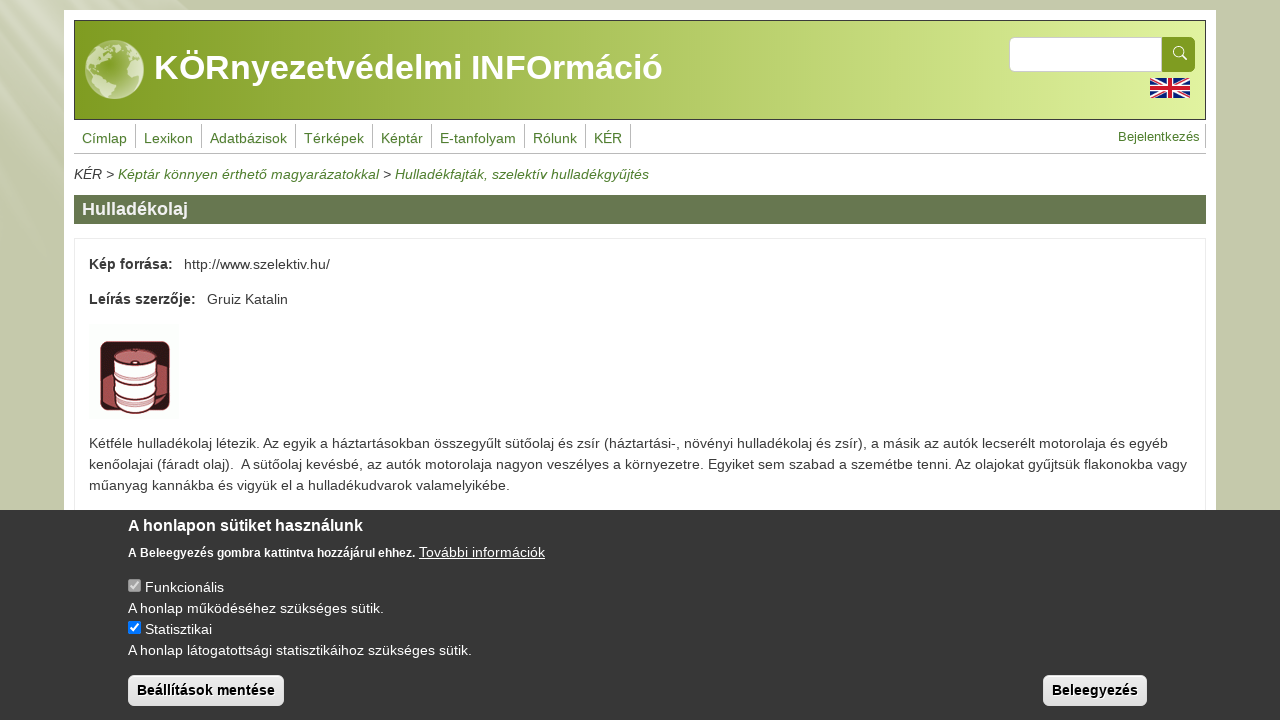

--- FILE ---
content_type: text/html; charset=UTF-8
request_url: https://enfo.hu/node/5091
body_size: 8453
content:
<!DOCTYPE html>
<html lang="hu" dir="ltr">
  <head>
    <meta charset="utf-8" />
<meta name="Generator" content="Drupal 11 (https://www.drupal.org)" />
<meta name="MobileOptimized" content="width" />
<meta name="HandheldFriendly" content="true" />
<meta name="viewport" content="width=device-width, initial-scale=1, shrink-to-fit=no" />
<style>div#sliding-popup, div#sliding-popup .eu-cookie-withdraw-banner, .eu-cookie-withdraw-tab {background: #373737} div#sliding-popup.eu-cookie-withdraw-wrapper { background: transparent; } #sliding-popup h1, #sliding-popup h2, #sliding-popup h3, #sliding-popup p, #sliding-popup label, #sliding-popup div, .eu-cookie-compliance-more-button, .eu-cookie-compliance-secondary-button, .eu-cookie-withdraw-tab { color: #ffffff;} .eu-cookie-withdraw-tab { border-color: #ffffff;}</style>
<meta http-equiv="x-ua-compatible" content="ie=edge" />
<link rel="icon" href="/themes/custom/enfotheme/favicon.ico" type="image/vnd.microsoft.icon" />
<link rel="alternate" hreflang="hu" href="https://enfo.hu/node/5091" />
<link rel="canonical" href="https://enfo.hu/node/5091" />
<link rel="shortlink" href="https://enfo.hu/node/5091" />
<script src="/sites/default/files/eu_cookie_compliance/eu_cookie_compliance.script.js?0" defer></script>

    <title>Hulladékolaj |  KÖRnyezetvédelmi INFOrmáció</title>
    <link rel="stylesheet" media="all" href="/sites/default/files/assets/css/css_a4xhwKK5ggMn5ELl9aaSyP4qp3nLK_rtpAHgBp_V0Y8.css?delta=0&amp;language=hu&amp;theme=enfotheme&amp;include=[base64]" />
<link rel="stylesheet" media="all" href="/sites/default/files/assets/css/css_HPO4Oqi8AdGBChVemyziw3t9P3S3uyEXLfrXKp96vqs.css?delta=1&amp;language=hu&amp;theme=enfotheme&amp;include=[base64]" />
<link rel="stylesheet" media="all" href="//use.fontawesome.com/releases/v5.13.0/css/all.css" />
<link rel="stylesheet" media="all" href="/sites/default/files/assets/css/css_a5oG26D78l0hO7PhFMY3oBu_sX59VCyg3g0zBKTwKoM.css?delta=3&amp;language=hu&amp;theme=enfotheme&amp;include=[base64]" />
<link rel="stylesheet" media="print" href="/sites/default/files/assets/css/css_kOUH-hwCNEApc2D_oceoXMij4eVwLf3mPNYCqhb53Bc.css?delta=4&amp;language=hu&amp;theme=enfotheme&amp;include=[base64]" />

    <script type="application/json" data-drupal-selector="drupal-settings-json">{"path":{"baseUrl":"\/","pathPrefix":"","currentPath":"node\/5091","currentPathIsAdmin":false,"isFront":false,"currentLanguage":"hu"},"pluralDelimiter":"\u0003","suppressDeprecationErrors":true,"gtag":{"tagId":"G-3DDJP8B809","consentMode":false,"otherIds":[],"events":[],"additionalConfigInfo":[]},"ajaxPageState":{"libraries":"[base64]","theme":"enfotheme","theme_token":null},"ajaxTrustedUrl":{"\/search\/node":true},"data":{"extlink":{"extTarget":true,"extTargetAppendNewWindowDisplay":true,"extTargetAppendNewWindowLabel":"(opens in a new window)","extTargetNoOverride":false,"extNofollow":false,"extTitleNoOverride":false,"extNoreferrer":true,"extFollowNoOverride":false,"extClass":"0","extLabel":"(k\u00fcls\u0151 hivatkoz\u00e1s)","extImgClass":false,"extSubdomains":true,"extExclude":"","extInclude":"","extCssExclude":"","extCssInclude":"","extCssExplicit":"","extAlert":false,"extAlertText":"Ez a hivatkoz\u00e1s egy k\u00fcls\u0151 webhelyre mutat, melynek tartalm\u00e1\u00e9rt nem v\u00e1llalunk felel\u0151ss\u00e9get.","extHideIcons":false,"mailtoClass":"mailto","telClass":"0","mailtoLabel":"(a hivatkoz\u00e1s emailt k\u00fcld)","telLabel":"(link is a phone number)","extUseFontAwesome":false,"extIconPlacement":"before","extPreventOrphan":false,"extFaLinkClasses":"fa fa-external-link","extFaMailtoClasses":"fa fa-envelope-o","extAdditionalLinkClasses":"","extAdditionalMailtoClasses":"","extAdditionalTelClasses":"","extFaTelClasses":"fa fa-phone","allowedDomains":[],"extExcludeNoreferrer":""}},"eu_cookie_compliance":{"cookie_policy_version":"1.0.0","popup_enabled":true,"popup_agreed_enabled":false,"popup_hide_agreed":false,"popup_clicking_confirmation":false,"popup_scrolling_confirmation":false,"popup_html_info":"\u003Cdiv aria-labelledby=\u0022popup-text\u0022  class=\u0022eu-cookie-compliance-banner eu-cookie-compliance-banner-info eu-cookie-compliance-banner--categories\u0022\u003E\n  \u003Cdiv class=\u0022popup-content info eu-cookie-compliance-content\u0022\u003E\n        \u003Cdiv id=\u0022popup-text\u0022 class=\u0022eu-cookie-compliance-message\u0022 role=\u0022document\u0022\u003E\n      \u003Ch2\u003EA honlapon s\u00fctiket haszn\u00e1lunk\u003C\/h2\u003E\u003Cp\u003EA Beleegyez\u00e9s gombra kattintva hozz\u00e1j\u00e1rul ehhez.\u003C\/p\u003E\n              \u003Cbutton type=\u0022button\u0022 class=\u0022find-more-button eu-cookie-compliance-more-button\u0022\u003ETov\u00e1bbi inform\u00e1ci\u00f3k\u003C\/button\u003E\n          \u003C\/div\u003E\n\n          \u003Cdiv id=\u0022eu-cookie-compliance-categories\u0022 class=\u0022eu-cookie-compliance-categories\u0022\u003E\n                  \u003Cdiv class=\u0022eu-cookie-compliance-category\u0022\u003E\n            \u003Cdiv\u003E\n              \u003Cinput type=\u0022checkbox\u0022 name=\u0022cookie-categories\u0022 class=\u0022eu-cookie-compliance-category-checkbox\u0022 id=\u0022cookie-category-funkcionalis\u0022\n                     value=\u0022funkcionalis\u0022\n                      checked                       disabled  \u003E\n              \u003Clabel for=\u0022cookie-category-funkcionalis\u0022\u003EFunkcion\u00e1lis\u003C\/label\u003E\n            \u003C\/div\u003E\n                          \u003Cdiv class=\u0022eu-cookie-compliance-category-description\u0022\u003EA honlap m\u0171k\u00f6d\u00e9s\u00e9hez sz\u00fcks\u00e9ges s\u00fctik.\u003C\/div\u003E\n                      \u003C\/div\u003E\n                  \u003Cdiv class=\u0022eu-cookie-compliance-category\u0022\u003E\n            \u003Cdiv\u003E\n              \u003Cinput type=\u0022checkbox\u0022 name=\u0022cookie-categories\u0022 class=\u0022eu-cookie-compliance-category-checkbox\u0022 id=\u0022cookie-category-statisztikai\u0022\n                     value=\u0022statisztikai\u0022\n                      checked                       \u003E\n              \u003Clabel for=\u0022cookie-category-statisztikai\u0022\u003EStatisztikai\u003C\/label\u003E\n            \u003C\/div\u003E\n                          \u003Cdiv class=\u0022eu-cookie-compliance-category-description\u0022\u003EA honlap l\u00e1togatotts\u00e1gi statisztik\u00e1ihoz sz\u00fcks\u00e9ges s\u00fctik.\u003C\/div\u003E\n                      \u003C\/div\u003E\n                          \u003Cdiv class=\u0022eu-cookie-compliance-categories-buttons\u0022\u003E\n            \u003Cbutton type=\u0022button\u0022\n                    class=\u0022eu-cookie-compliance-save-preferences-button \u0022\u003EBe\u00e1ll\u00edt\u00e1sok ment\u00e9se\u003C\/button\u003E\n          \u003C\/div\u003E\n              \u003C\/div\u003E\n    \n    \u003Cdiv id=\u0022popup-buttons\u0022 class=\u0022eu-cookie-compliance-buttons eu-cookie-compliance-has-categories\u0022\u003E\n            \u003Cbutton type=\u0022button\u0022 class=\u0022agree-button eu-cookie-compliance-default-button\u0022\u003EBeleegyez\u00e9s\u003C\/button\u003E\n              \u003Cbutton type=\u0022button\u0022 class=\u0022eu-cookie-withdraw-button visually-hidden\u0022\u003EWithdraw consent\u003C\/button\u003E\n          \u003C\/div\u003E\n  \u003C\/div\u003E\n\u003C\/div\u003E","use_mobile_message":false,"mobile_popup_html_info":"\u003Cdiv aria-labelledby=\u0022popup-text\u0022  class=\u0022eu-cookie-compliance-banner eu-cookie-compliance-banner-info eu-cookie-compliance-banner--categories\u0022\u003E\n  \u003Cdiv class=\u0022popup-content info eu-cookie-compliance-content\u0022\u003E\n        \u003Cdiv id=\u0022popup-text\u0022 class=\u0022eu-cookie-compliance-message\u0022 role=\u0022document\u0022\u003E\n      \n              \u003Cbutton type=\u0022button\u0022 class=\u0022find-more-button eu-cookie-compliance-more-button\u0022\u003ETov\u00e1bbi inform\u00e1ci\u00f3k\u003C\/button\u003E\n          \u003C\/div\u003E\n\n          \u003Cdiv id=\u0022eu-cookie-compliance-categories\u0022 class=\u0022eu-cookie-compliance-categories\u0022\u003E\n                  \u003Cdiv class=\u0022eu-cookie-compliance-category\u0022\u003E\n            \u003Cdiv\u003E\n              \u003Cinput type=\u0022checkbox\u0022 name=\u0022cookie-categories\u0022 class=\u0022eu-cookie-compliance-category-checkbox\u0022 id=\u0022cookie-category-funkcionalis\u0022\n                     value=\u0022funkcionalis\u0022\n                      checked                       disabled  \u003E\n              \u003Clabel for=\u0022cookie-category-funkcionalis\u0022\u003EFunkcion\u00e1lis\u003C\/label\u003E\n            \u003C\/div\u003E\n                          \u003Cdiv class=\u0022eu-cookie-compliance-category-description\u0022\u003EA honlap m\u0171k\u00f6d\u00e9s\u00e9hez sz\u00fcks\u00e9ges s\u00fctik.\u003C\/div\u003E\n                      \u003C\/div\u003E\n                  \u003Cdiv class=\u0022eu-cookie-compliance-category\u0022\u003E\n            \u003Cdiv\u003E\n              \u003Cinput type=\u0022checkbox\u0022 name=\u0022cookie-categories\u0022 class=\u0022eu-cookie-compliance-category-checkbox\u0022 id=\u0022cookie-category-statisztikai\u0022\n                     value=\u0022statisztikai\u0022\n                      checked                       \u003E\n              \u003Clabel for=\u0022cookie-category-statisztikai\u0022\u003EStatisztikai\u003C\/label\u003E\n            \u003C\/div\u003E\n                          \u003Cdiv class=\u0022eu-cookie-compliance-category-description\u0022\u003EA honlap l\u00e1togatotts\u00e1gi statisztik\u00e1ihoz sz\u00fcks\u00e9ges s\u00fctik.\u003C\/div\u003E\n                      \u003C\/div\u003E\n                          \u003Cdiv class=\u0022eu-cookie-compliance-categories-buttons\u0022\u003E\n            \u003Cbutton type=\u0022button\u0022\n                    class=\u0022eu-cookie-compliance-save-preferences-button \u0022\u003EBe\u00e1ll\u00edt\u00e1sok ment\u00e9se\u003C\/button\u003E\n          \u003C\/div\u003E\n              \u003C\/div\u003E\n    \n    \u003Cdiv id=\u0022popup-buttons\u0022 class=\u0022eu-cookie-compliance-buttons eu-cookie-compliance-has-categories\u0022\u003E\n            \u003Cbutton type=\u0022button\u0022 class=\u0022agree-button eu-cookie-compliance-default-button\u0022\u003EBeleegyez\u00e9s\u003C\/button\u003E\n              \u003Cbutton type=\u0022button\u0022 class=\u0022eu-cookie-withdraw-button visually-hidden\u0022\u003EWithdraw consent\u003C\/button\u003E\n          \u003C\/div\u003E\n  \u003C\/div\u003E\n\u003C\/div\u003E","mobile_breakpoint":768,"popup_html_agreed":false,"popup_use_bare_css":false,"popup_height":"auto","popup_width":"100%","popup_delay":1000,"popup_link":"\/sutikezeles","popup_link_new_window":true,"popup_position":false,"fixed_top_position":true,"popup_language":"hu","store_consent":false,"better_support_for_screen_readers":false,"cookie_name":"","reload_page":false,"domain":"","domain_all_sites":false,"popup_eu_only":false,"popup_eu_only_js":false,"cookie_lifetime":100,"cookie_session":0,"set_cookie_session_zero_on_disagree":0,"disagree_do_not_show_popup":false,"method":"categories","automatic_cookies_removal":true,"allowed_cookies":"_ga\r\n_ga_3DDJP8B809","withdraw_markup":"\u003Cbutton type=\u0022button\u0022 class=\u0022eu-cookie-withdraw-tab\u0022\u003EAdatv\u00e9delmi be\u00e1ll\u00edt\u00e1sok\u003C\/button\u003E\n\u003Cdiv aria-labelledby=\u0022popup-text\u0022 class=\u0022eu-cookie-withdraw-banner\u0022\u003E\n  \u003Cdiv class=\u0022popup-content info eu-cookie-compliance-content\u0022\u003E\n    \u003Cdiv id=\u0022popup-text\u0022 class=\u0022eu-cookie-compliance-message\u0022 role=\u0022document\u0022\u003E\n      \u003Ch2\u003EA felhaszn\u00e1l\u00f3i \u00e9lm\u00e9ny jav\u00edt\u00e1sa \u00e9rdek\u00e9ben a webhelyen s\u00fctiket haszn\u00e1lunk\u003C\/h2\u003E\u003Cp\u003EHozz\u00e1j\u00e1rult, hogy s\u00fctiket hozzunk l\u00e9tre.\u003C\/p\u003E\n    \u003C\/div\u003E\n    \u003Cdiv id=\u0022popup-buttons\u0022 class=\u0022eu-cookie-compliance-buttons\u0022\u003E\n      \u003Cbutton type=\u0022button\u0022 class=\u0022eu-cookie-withdraw-button \u0022\u003EWithdraw consent\u003C\/button\u003E\n    \u003C\/div\u003E\n  \u003C\/div\u003E\n\u003C\/div\u003E","withdraw_enabled":false,"reload_options":0,"reload_routes_list":"","withdraw_button_on_info_popup":false,"cookie_categories":["funkcionalis","statisztikai"],"cookie_categories_details":{"funkcionalis":{"uuid":"0f0d010c-91fb-4213-9465-ae3883369a24","langcode":"hu","status":true,"dependencies":[],"id":"funkcionalis","label":"Funkcion\u00e1lis","description":"A honlap m\u0171k\u00f6d\u00e9s\u00e9hez sz\u00fcks\u00e9ges s\u00fctik.","checkbox_default_state":"required","weight":-9},"statisztikai":{"uuid":"a2ec3d55-c27c-456a-9580-2c3c787c7857","langcode":"hu","status":true,"dependencies":[],"id":"statisztikai","label":"Statisztikai","description":"A honlap l\u00e1togatotts\u00e1gi statisztik\u00e1ihoz sz\u00fcks\u00e9ges s\u00fctik.","checkbox_default_state":"checked","weight":-8}},"enable_save_preferences_button":true,"cookie_value_disagreed":"0","cookie_value_agreed_show_thank_you":"1","cookie_value_agreed":"2","containing_element":"body","settings_tab_enabled":false,"olivero_primary_button_classes":"","olivero_secondary_button_classes":"","close_button_action":"close_banner","open_by_default":true,"modules_allow_popup":true,"hide_the_banner":false,"geoip_match":true,"unverified_scripts":["https:\/\/www.googletagmanager.com\/gtag\/js"]},"statistics":{"data":{"nid":"5091"},"url":"\/modules\/contrib\/statistics\/statistics.php"},"superfish":{"superfish-main":{"id":"superfish-main","sf":{"animation":{"opacity":"show","height":"show"},"speed":"fast","autoArrows":false,"dropShadows":true,"disableHI":true},"plugins":{"smallscreen":{"cloneParent":0,"mode":"window_width","expandText":"Kiterjeszt","collapseText":"\u00d6sszecsuk"},"supposition":true,"supersubs":true}}},"user":{"uid":0,"permissionsHash":"18fdad9065946cde799db19c3b3424e1a09fc3b05dffcb6cf0c8899389887912"}}</script>
<script src="/sites/default/files/assets/js/js_QmppixkSF22cuUzsI1BFUW8yhPmYylrHjrKgg5jXU0w.js?scope=header&amp;delta=0&amp;language=hu&amp;theme=enfotheme&amp;include=eJxtkFEOxCAIRC_k1iMZdKl1S8UIJt3br022bdL4A48Zhg88s4pWKNafZC6ykdgDvUS_lHK8DSfN64IbPjcwzzw2mgvMa8LetkIJckA7Eg3u2hOrfddWgKb_aCJzJHQK0cZenvMEH9iNKGgSTUHO-K0YaQXrnGSxF400JxsQSaiIeewf1B8wvHi4hSVp4vwDUeKLNA"></script>

  </head>
  <body class="layout-no-sidebars page-node-5091 path-node node--type-kep">
    <a href="#main-content" class="visually-hidden-focusable">
      Ugrás a tartalomra
    </a>
    
      <div class="dialog-off-canvas-main-canvas" data-off-canvas-main-canvas>
    
<div id="page-wrapper">
  <div id="page">
                  <nav class="navbar navbar-dark" id="navbar-top">
                      
              <section class="row region region-top-header">
          <a href="/" title="Címlap" rel="home" class="navbar-brand">
              <img src="/themes/custom/enfotheme/logo.png" alt="Címlap" class="img-fluid d-inline-block align-top" />
             KÖRnyezetvédelmi INFOrmáció
    </a>
    
  </section>

                          <div class="form-inline navbar-form ms-auto">
                  <section class="row region region-top-header-form">
    <div class="search-block-form block block-search block-search-form-block" data-drupal-selector="search-block-form" id="block-enfotheme-search-form-wide" role="search">
  
    
    <div class="content container-inline">
        <div class="content container-inline">
      <form action="/search/node" method="get" id="search-block-form" accept-charset="UTF-8" class="search-form search-block-form form-row">
  




        
  <div class="js-form-item js-form-type-search form-type-search js-form-item-keys form-item-keys form-no-label mb-3">
          <label for="edit-keys" class="visually-hidden">Search</label>
                    <input title="A keresendő kifejezések megadása." data-drupal-selector="edit-keys" type="search" id="edit-keys" name="keys" value="" size="15" maxlength="128" class="form-search form-control" />

                      </div>
<div data-drupal-selector="edit-actions" class="form-actions js-form-wrapper form-wrapper mb-3" id="edit-actions"><button data-drupal-selector="edit-submit" type="submit" id="edit-submit" value="Search" class="button js-form-submit form-submit btn btn-primary"><span>Search</span></button>
</div>

</form>

    </div>
  
  </div>
</div>
<div class="language-switcher-language-url block block-language block-language-blocklanguage-interface" id="block-enfotheme-nyelvvalaszto" role="navigation">
  
    
      <div class="content">
      

  <nav class="links nav links-inline"><span data-drupal-language="en" data-drupal-link-system-path="node/5091" class="en nav-link"><a href="/en/node/5091" class="language-link" hreflang="en" data-drupal-link-system-path="node/5091">    <img class="language-icon" src="/sites/default/files/languageicons_kepek/en.png" width="40" height="20" alt="English" title="English" loading="lazy" />

</a></span></nav>

    </div>
  </div>

  </section>

              </div>
                              </nav>
                    <header id="header" class="header" role="banner" aria-label="Site header">
          <nav class="navbar navbar-dark bg-primary navbar-expand-md" id="navbar-main">
                          
                              <button class="navbar-toggler collapsed" type="button" data-bs-toggle="collapse" data-bs-target="#CollapsingNavbar" aria-controls="CollapsingNavbar" aria-expanded="false" aria-label="Toggle navigation"><span class="navbar-toggler-icon"></span></button>
                <div class="collapse navbar-collapse justify-content-end" id="CollapsingNavbar">
                                      <section class="region region-primary-menu">
    <div id="block-enfotheme-mainnavigation" class="block block-superfish block-superfishmain">
  
    
      <div class="content">
      
<ul id="superfish-main" class="menu sf-menu sf-main sf-horizontal sf-style-none" role="menu" aria-label="Menü">
  

  
  <li id="main-standardfront-page" class="sf-depth-1 sf-no-children sf-first" role="none">
    
          <a href="/" class="sf-depth-1" role="menuitem">Címlap</a>
    
    
    
    
      </li>


  
  <li id="main-menu-link-contenta93e40ac-7f10-4791-9f02-0b8f875bb157" class="sf-depth-1 sf-no-children" role="none">
    
          <a href="https://lexikon.mokkka.hu/en" class="sf-depth-1 sf-external" role="menuitem">Glossary</a>
    
    
    
    
      </li>


  
  <li id="main-menu-link-contenta6df22c5-eb5e-4445-9dc1-462e66227c42" class="sf-depth-1 sf-no-children" role="none">
    
          <a href="https://lexikon.mokkka.hu/" class="sf-depth-1 sf-external" role="menuitem">Lexikon</a>
    
    
    
    
      </li>


  
  <li id="main-menu-link-contentf9d626c4-dabd-4d6f-ad90-5283b07eeb63" class="sf-depth-1 sf-no-children" role="none">
    
          <a href="https://mokkka.hu/en" class="sf-depth-1 sf-external" role="menuitem">Databases</a>
    
    
    
    
      </li>


  
  <li id="main-menu-link-content1e7e5ddb-7701-4b5e-b853-50dd1c5e5be1" class="sf-depth-1 sf-no-children" role="none">
    
          <a href="https://mokkka.hu/" class="sf-depth-1 sf-external" role="menuitem">Adatbázisok</a>
    
    
    
    
      </li>


            
  <li id="main-menu-link-contenta94d705e-f946-45ca-9275-031521720f4d" class="sf-depth-1 menuparent" role="none">
    
          <a href="/node/45" class="sf-depth-1 menuparent" role="menuitem" aria-haspopup="true" aria-expanded="false">Térképek</a>
    
    
    
              <ul role="menu">
      
      

  
  <li id="main-menu-link-content92f33ef2-425b-484a-8107-5231e694ef86" class="sf-depth-2 sf-no-children sf-first" role="none">
    
          <a href="/node/2800" title="Alapismeretek: környezetismereti térképtár" class="sf-depth-2" role="menuitem">Alapismeretek</a>
    
    
    
    
      </li>


  
  <li id="main-menu-link-content44b18d75-0ad8-4a98-b943-b37952695834" class="sf-depth-2 sf-no-children" role="none">
    
          <a href="/node/2801" title="Gyakorlati alkalmazás" class="sf-depth-2" role="menuitem">Gyakorlati alkalmazás</a>
    
    
    
    
      </li>


  
  <li id="main-menu-link-contentf93e5af2-afeb-4718-951e-0866aa770ca7" class="sf-depth-2 sf-no-children sf-last" role="none">
    
          <a href="http://enfo.agt.bme.hu/gis/korinfo/" title="Dinamikus térképi információ Open Street Map alapon" class="sf-depth-2 sf-external" role="menuitem">Interaktív térképek</a>
    
    
    
    
      </li>



              </ul>
      
    
    
      </li>


            
  <li id="main-menu-link-contenta25f0015-e7bd-4aaa-bf82-94bcb3b4c1e3" class="sf-depth-1 menuparent" role="none">
    
          <a href="/node/30" class="sf-depth-1 menuparent" role="menuitem" aria-haspopup="true" aria-expanded="false">Képtár</a>
    
    
    
              <ul role="menu">
      
      

  
  <li id="main-menu-link-contenta89e37ce-3c52-467a-af04-96489dfdd05a" class="sf-depth-2 sf-no-children sf-first" role="none">
    
          <a href="/node/298" title="Környezetismeret képtár (Alapismeretek)" class="sf-depth-2" role="menuitem">Alapismeretek</a>
    
    
    
    
      </li>


  
  <li id="main-menu-link-content1614762b-9c6b-498e-a9ac-2c0842e9b41f" class="sf-depth-2 sf-no-children" role="none">
    
          <a href="/node/296" class="sf-depth-2" role="menuitem">Gyakorlati alkalmazás</a>
    
    
    
    
      </li>


  
  <li id="main-menu-link-contentf1b4d0aa-312b-4334-b694-e36cd8d00f86" class="sf-depth-2 sf-no-children sf-last" role="none">
    
          <a href="/keptar/438" class="sf-depth-2" role="menuitem">Egyéb</a>
    
    
    
    
      </li>



              </ul>
      
    
    
      </li>


            
  <li id="main-menu-link-content67349cbb-1082-4d41-a216-546fd9f50e36" class="sf-depth-1 menuparent" role="none">
    
          <a href="/e-tanfolyamok" class="sf-depth-1 menuparent" role="menuitem" aria-haspopup="true" aria-expanded="false">E-tanfolyam</a>
    
    
    
              <ul role="menu">
      
      

  
  <li id="main-menu-link-content54e5b47a-d17d-4807-9b82-60f6f83b2ae0" class="sf-depth-2 sf-no-children sf-first" role="none">
    
          <a href="/node/613" class="sf-depth-2" role="menuitem">Jogi háttér</a>
    
    
    
    
      </li>


  
  <li id="main-menu-link-contentfa77ccf2-adca-4ece-8c66-68270b4d101b" class="sf-depth-2 sf-no-children" role="none">
    
          <a href="/node/617" class="sf-depth-2" role="menuitem">Alapismeretek</a>
    
    
    
    
      </li>


  
  <li id="main-menu-link-content4fe77bb8-68cd-4003-8610-a58e99ebd46c" class="sf-depth-2 sf-no-children sf-last" role="none">
    
          <a href="/node/619" class="sf-depth-2" role="menuitem">Gyakorlati alkalmazás</a>
    
    
    
    
      </li>



              </ul>
      
    
    
      </li>


            
  <li id="main-menu-link-content119c364c-9355-43ad-b87b-47a6f254df68" class="sf-depth-1 menuparent" role="none">
    
          <span class="sf-depth-1 menuparent nolink" role="menuitem" aria-haspopup="true" aria-expanded="false">Rólunk</span>
    
    
    
              <ul role="menu">
      
      

  
  <li id="main-menu-link-content2a800dcf-9b35-472a-845f-431439c9cbb6" class="sf-depth-2 sf-no-children sf-first" role="none">
    
          <a href="/node/3" class="sf-depth-2" role="menuitem">A projektről</a>
    
    
    
    
      </li>


  
  <li id="main-views-viewviewshirekpage-1" class="sf-depth-2 sf-no-children" role="none">
    
          <a href="/news" class="sf-depth-2" role="menuitem">Hírek</a>
    
    
    
    
      </li>


  
  <li id="main-views-viewviewspublikaciokpage-1" class="sf-depth-2 sf-no-children" role="none">
    
          <a href="/publikaciok" class="sf-depth-2" role="menuitem">Publikációk</a>
    
    
    
    
      </li>


  
  <li id="main-views-viewviewskeptar-es-listapage-1" class="sf-depth-2 sf-no-children" role="none">
    
          <a href="/events" class="sf-depth-2" role="menuitem">Esemény képtár</a>
    
    
    
    
      </li>


  
  <li id="main-menu-link-contentbfc74018-65cd-4171-ad60-dc05372a7d30" class="sf-depth-2 sf-no-children sf-last" role="none">
    
          <a href="/node/36" class="sf-depth-2" role="menuitem">Kapcsolat</a>
    
    
    
    
      </li>



              </ul>
      
    
    
      </li>


            
  <li id="main-menu-link-content39fe3627-e44e-4fab-ab10-4b9559420b15" class="sf-depth-1 menuparent" role="none">
    
          <a href="/node/4886" title="" class="sf-depth-1 menuparent" role="menuitem" aria-haspopup="true" aria-expanded="false">KÉR</a>
    
    
    
              <ul role="menu">
      
      

  
  <li id="main-menu-link-contentfdceb169-02c0-48b8-adf8-ae96b71da6f4" class="sf-depth-2 sf-no-children sf-first" role="none">
    
          <a href="/node/3346" class="sf-depth-2" role="menuitem">Képtár</a>
    
    
    
    
      </li>


  
  <li id="main-menu-link-content990eb57e-6e0a-4da9-aa9e-42b210c63cfc" class="sf-depth-2 sf-no-children sf-last" role="none">
    
          <a href="https://lexikon.mokkka.hu/ker-lexikon" class="sf-depth-2 sf-external" role="menuitem">Lexikon</a>
    
    
    
    
      </li>



              </ul>
      
    
    
      </li>


</ul>

    </div>
  </div>
<nav role="navigation" aria-labelledby="block-enfotheme-account-menu-menu" id="block-enfotheme-account-menu" class="block block-menu navigation menu--account">
            
  <h2 class="visually-hidden" id="block-enfotheme-account-menu-menu">User account menu</h2>
  

        
              <ul class="clearfix nav flex-row" data-component-id="bootstrap:menu_columns">
                    <li class="nav-item">
                <a href="/user/login" class="nav-link nav-link--user-login" data-drupal-link-system-path="user/login">Bejelentkezés</a>
              </li>
        </ul>
  



  </nav>

  </section>

                                                    </div>
                                                  </nav>
        </header>
                    <div class="highlighted">
        <aside class="container section clearfix" role="complementary">
            <div data-drupal-messages-fallback class="hidden"></div>


        </aside>
      </div>
            <div id="main-wrapper" class="layout-main-wrapper clearfix">
              <div id="main" class="container">
            <div class="views-element-container block block-views block-views-block-keptar-lista-block-3" id="block-enfotheme-views-block-keptar-lista-block-3">
  
    
      <div class="content">
      <div><div class="view view--keptar-lista view-id-_keptar_lista view-display-id-block_3 js-view-dom-id-19abc1ae89fa50a75b7139826579d87d25e31d4f3de98315cb803ccc10cbdec1">
  
    
      
      <div class="view-content">
          <div class="views-row">
    <span class="views-field views-field-field-fomenu-6"><span class="field-content">KÉR</span></span> &gt; <span class="views-field views-field-title-6"><span class="field-content"><a href="/node/3346" hreflang="hu">Képtár könnyen érthető magyarázatokkal</a></span></span> &gt; <span class="views-field views-field-nothing"><span class="field-content">   <a href="/keptar/5077" hreflang="hu">Hulladékfajták, szelektív hulladékgyűjtés</a>
</span></span>
  </div>

    </div>
  
          </div>
</div>

    </div>
  </div>


          <div class="row row-offcanvas row-offcanvas-left clearfix">
              <main class="main-content col" id="content" role="main">
                <section class="section">
                  <a href="#main-content" id="main-content" tabindex="-1"></a>
                    <div id="block-enfotheme-page-title" class="block block-core block-page-title-block">
  
    
      <div class="content">
      
  <h1 class="title"><span class="field field--name-title field--type-string field--label-hidden">Hulladékolaj</span>
</h1>


    </div>
  </div>
<div id="block-enfotheme-content" class="block block-system block-system-main-block">
  
    
      <div class="content">
      

<article class="node node--type-kep node--view-mode-full clearfix">
  <header>
    
        
      </header>
  <div class="node__content clearfix">
    
  <div class="field field--name-field-szerzo field--type-string field--label-inline">
    <div class="field__label">Kép forrása</div>
              <div class="field__item">http://www.szelektiv.hu/</div>
          </div>

  <div class="field field--name-field-sz-szerzo field--type-string field--label-inline">
    <div class="field__label">Leírás szerzője</div>
              <div class="field__item">Gruiz Katalin</div>
          </div>

            <div class="field field--name-field-image field--type-image field--label-hidden field__item">  <a href="/sites/default/files/hullad%C3%A9kolaj.gif"><img loading="lazy" src="/sites/default/files/styles/preview/public/hullad%C3%A9kolaj.gif?itok=qmmL595E" width="90" height="95" alt="" title="hulladékolaj" class="image-style-preview" />

</a>
</div>
      
            <div class="clearfix text-formatted field field--name-body field--type-text-with-summary field--label-hidden field__item"><p>Kétféle hulladékolaj létezik. Az egyik a háztartásokban összegyűlt sütőolaj és zsír (háztartási-, növényi hulladékolaj és zsír), a másik az autók lecserélt motorolaja és egyéb kenőolajai (fáradt olaj).&nbsp; A sütőolaj kevésbé, az autók motorolaja nagyon veszélyes a környezetre. Egyiket sem szabad a szemétbe tenni. Az olajokat gyűjtsük flakonokba vagy műanyag kannákba és vigyük el a hulladékudvarok valamelyikébe.</p>
</div>
      
            <div class="field field--name-field-keptar-valaszto field--type-entity-reference field--label-hidden field__item"><a href="/keptar/5077" hreflang="hu">Hulladékfajták, szelektív hulladékgyűjtés</a></div>
      


  </div>
</article>

    </div>
  </div>


                </section>
              </main>
                                  </div>
        </div>
          </div>
        <footer class="site-footer">
              <div class="container">
                      <div class="site-footer__top clearfix">
                <section class="row region region-footer-first">
    <nav role="navigation" aria-labelledby="block-enfotheme-lablec-menu" id="block-enfotheme-lablec" class="block block-menu navigation menu--footer">
            
  <h2 class="visually-hidden" id="block-enfotheme-lablec-menu">Lábléc</h2>
  

        
              <ul class="clearfix nav flex-row" data-component-id="bootstrap:menu_columns">
                    <li class="nav-item">
                <a href="/node/13404" class="nav-link nav-link--node-13404" data-drupal-link-system-path="node/13404">Impresszum</a>
              </li>
                <li class="nav-item">
                <a href="/sutikezeles" class="nav-link nav-link--sutikezeles" data-drupal-link-system-path="node/13405">Sütikezelési szabályzat</a>
              </li>
        </ul>
  



  </nav>

  </section>

                <section class="row region region-footer-second">
    <div id="block-enfotheme-powered" class="block block-system block-system-powered-by-block">
  
    
      <div class="content">
      <span><a href="https://www.drupal.org">Drupal</a> alapú webhely</span>
    </div>
  </div>

  </section>

              
              
            </div>
                            </div>
          </footer>
  </div>
</div>

  </div>

    
    <script src="/core/assets/vendor/jquery/jquery.min.js?v=4.0.0-rc.1"></script>
<script src="/sites/default/files/assets/js/js_jKLIW835fujIyPfDnEg-OxuF-H5Mo6K4tDkCUGBayoY.js?scope=footer&amp;delta=1&amp;language=hu&amp;theme=enfotheme&amp;include=eJxtkFEOxCAIRC_k1iMZdKl1S8UIJt3br022bdL4A48Zhg88s4pWKNafZC6ykdgDvUS_lHK8DSfN64IbPjcwzzw2mgvMa8LetkIJckA7Eg3u2hOrfddWgKb_aCJzJHQK0cZenvMEH9iNKGgSTUHO-K0YaQXrnGSxF400JxsQSaiIeewf1B8wvHi4hSVp4vwDUeKLNA"></script>

  </body>
</html>
